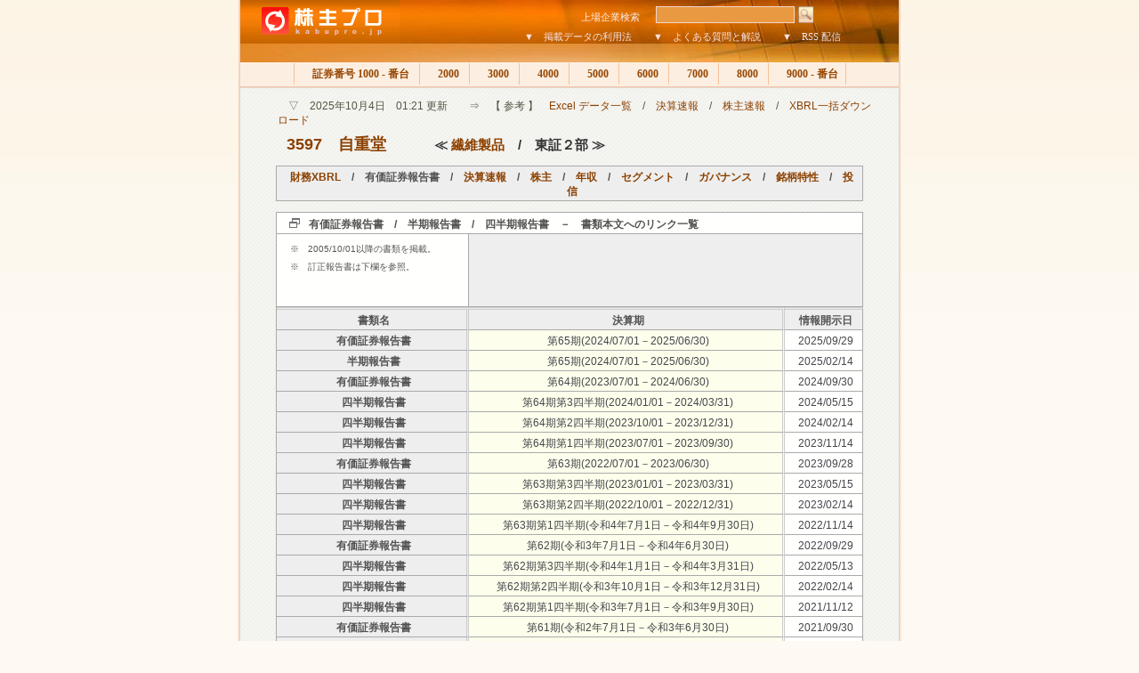

--- FILE ---
content_type: text/html
request_url: http://www.kabupro.jp/yuho/3597.htm
body_size: 28586
content:

<!DOCTYPE HTML PUBLIC "-//W3C//DTD HTML 4.01 Transitional//EN" "http://www.w3c.org/TR/1999/REC-html401-19991224/loose.dtd">
<HTML>
<HEAD>
<TITLE>株主プロ　【　自重堂　（3597）　有価証券報告書一覧ページ　】</TITLE>
<META name="keywords" content="大量保有報告書、大株主、株式、投資信託、"/>
<META name="description" content="上場企業、約3,900社の株主を検証"/>
<META http-equiv=Content-Type content="text/html; charset=shift_jis">
<LINK href="../css/alt1.css" type=text/css rel=stylesheet>
</HEAD>

<BODY id=body>
<a name="top"></a>

<!-- コンテンツ -->
<DIV id=wrapper>

<!-- ヘッダ　-->
<DIV id=header>
<table width="705" border="0" cellspacing="0" cellpadding="0">
<form method="post" action="http://www.kabupro.jp/search/code.cgi">
<tr>
	<td width="172" rowspan="2" valign =top ><a href="http://www.kabupro.jp/"><img src="http://www.kabupro.jp/img/kabupro_logo.jpg" alt="株主プロ" width="179" height="49" border="0" align="top"></a></td>
	<td width="533" align="right" valign=bottom colspan="2">
	<div id=searchbox>
	<span class=front>上場企業検索　</span>
	<input type="text" id="sbi"name="HANDLE" maxlength="255" value=""></input>	
	<input type="image" id="sbb" alt="Go" src="http://www.kabupro.jp/img/header_search.jpg"></input>
	</div>	
	</td>
</tr>
<tr>
	<td width="503" align="right" valign=bottom><a href="http://www.kabupro.jp/doc/howto00.htm">▼　掲載データの利用法</a>　　<a href="http://www.kabupro.jp/doc/question00.htm">▼　よくある質問と解説</a>　　<a href="http://www.kabupro.jp/doc/addrss.htm">▼　RSS 配信</a></td>
	<td width="30">　</td>
</tr>
</form>
</table>
</DIV>

<!-- ヘッダーナビ-->
<DIV id=topnav>
<A class=none href="index.htm">各分類へ</A><SPAN class=topnone> | </SPAN>
<A class=firsta href="../list/s1000.htm">　証券番号 1000 - 番台 </A><SPAN class=topnone> | </SPAN>
<A href="../list/s2000.htm">　2000 </A><SPAN class=topnone> | </SPAN>
<A href="../list/s3000.htm">　3000 </A><SPAN class=topnone> | </SPAN>
<A href="../list/s4000.htm">　4000 </A><SPAN class=topnone> | </SPAN>
<A href="../list/s5000.htm">　5000 </A><SPAN class=topnone> | </SPAN>
<A href="../list/s6000.htm">　6000 </A><SPAN class=topnone> | </SPAN>
<A href="../list/s7000.htm">　7000 </A><SPAN class=topnone> | </SPAN>
<A href="../list/s8000.htm">　8000 </A><SPAN class=topnone> | </SPAN>
<A href="../list/s9000.htm">　9000 - 番台 </A><SPAN class=topnone> | </SPAN>
</DIV>

<!--　コンテナ　-->
<div id="centercont">

<!-- 本文 -->
<p id="h1sub">　▽　2025年10月4日　01:21 更新　　⇒　【 参考 】　<a href=http://www.fundpro.jp/doc/excels.htm>Excel データ一覧</a>　/　<a href=http://ke.kabupro.jp/hist/today.htm>決算速報</a>　/　<a href=http://www.kabupro.jp/hist/today.htm>株主速報</a>　/　<a href=http://ke.kabupro.jp/mark/3597.htm>XBRL一括ダウンロード</a></p>
<h1>　<span style="font-size: 18px"><a href="http://quote.yahoo.co.jp/q?s=3597&d=t">3597</a>　<a href="http://www.jichodo.co.jp/">自重堂</a>　　　</span><span style="font-size: 15px">≪ <a href=../list/t0005.htm>繊維製品</a>　/　東証２部 ≫</span></h1>

<table width=660 cellspacing="0" class="TopLine">
<tr>
<th><a href="http://ke.kabupro.jp/xbrl/3597.htm">財務XBRL</a>　/　有価証券報告書　/　<a href="http://ke.kabupro.jp/code/3597.htm">決算速報</a>　/　<a href="http://www.kabupro.jp/code/3597.htm">株主</a>　/　<a href="http://www.nenshu.jp/code/3597.htm">年収</a>　/　<a href="http://sg.kabupro.jp/code/3597.htm">セグメント</a>　/　<a href="http://cg.kabupro.jp/code/3597.htm">ガバナンス</a>　/　<a href="http://st.fundpro.jp/code/3597.htm">銘柄特性</a>　/　<a href="http://www.fundpro.jp/code/3597.htm">投信</a></td>
</tr>
</table> 

<!-- TYPE00 -->
<table width=660 cellspacing="0" class="Quote">
<tr><th colspan="3" class="LineIcon">有価証券報告書　/　半期報告書　/　四半期報告書　－　書類本文へのリンク一覧</th></tr>
<tr>
<td class="TextIndex" height="75" valign="top">
<p>※　2005/10/01以降の書類を掲載。</p>
<p>※　訂正報告書は下欄を参照。</p>
</td>
<th colspan="2" class="CellAd">
<script type="text/javascript"><!--
google_ad_client = "pub-0621632307180491";google_ad_width = 234;google_ad_height = 60;google_ad_format = "234x60_as";google_ad_type = "text";google_ad_channel = "";google_color_border = "eeeeee";google_color_bg = "eeeeee";google_color_link = "255CA5";google_color_text = "646464";google_color_url = "646464";//--></script><script type="text/javascript"  src="http://pagead2.googlesyndication.com/pagead/show_ads.js"></script>
</tr>
<tr>
<th width=33% class=LineDoubleRight align=center>書類名</th>
<th width=54% class=LineDoubleRight>決算期</th>
<th width=13% class=LineDouble align =right>情報開示日</th>
</tr>
<tr><th class="CellName"><a href=../mark/20250929/S100WRSF.htm>有価証券報告書</a></th><td class="CellTopName"><a href=../mark/20250929/S100WRSF.htm>第65期(2024/07/01－2025/06/30)</a></td><td class="CellKessan"><a href=../hist/20250929.htm>2025/09/29</a></td></tr>
<tr><th class="CellName"><a href=../mark/20250214/S100V8HE.htm>半期報告書</a></th><td class="CellTopName"><a href=../mark/20250214/S100V8HE.htm>第65期(2024/07/01－2025/06/30)</a></td><td class="CellKessan"><a href=../hist/20250214.htm>2025/02/14</a></td></tr>
<tr><th class="CellName"><a href=../mark/20240930/S100UGAF.htm>有価証券報告書</a></th><td class="CellTopName"><a href=../mark/20240930/S100UGAF.htm>第64期(2023/07/01－2024/06/30)</a></td><td class="CellKessan"><a href=../hist/20240930.htm>2024/09/30</a></td></tr>
<tr><th class="CellName"><a href=../mark/20240515/S100TFOJ.htm>四半期報告書</a></th><td class="CellTopName"><a href=../mark/20240515/S100TFOJ.htm>第64期第3四半期(2024/01/01－2024/03/31)</a></td><td class="CellKessan"><a href=../hist/20240515.htm>2024/05/15</a></td></tr>
<tr><th class="CellName"><a href=../mark/20240214/S100STWB.htm>四半期報告書</a></th><td class="CellTopName"><a href=../mark/20240214/S100STWB.htm>第64期第2四半期(2023/10/01－2023/12/31)</a></td><td class="CellKessan"><a href=../hist/20240214.htm>2024/02/14</a></td></tr>
<tr><th class="CellName"><a href=../mark/20231114/S100SA2A.htm>四半期報告書</a></th><td class="CellTopName"><a href=../mark/20231114/S100SA2A.htm>第64期第1四半期(2023/07/01－2023/09/30)</a></td><td class="CellKessan"><a href=../hist/20231114.htm>2023/11/14</a></td></tr>
<tr><th class="CellName"><a href=../mark/20230928/S100RX79.htm>有価証券報告書</a></th><td class="CellTopName"><a href=../mark/20230928/S100RX79.htm>第63期(2022/07/01－2023/06/30)</a></td><td class="CellKessan"><a href=../hist/20230928.htm>2023/09/28</a></td></tr>
<tr><th class="CellName"><a href=../mark/20230515/S100QR0B.htm>四半期報告書</a></th><td class="CellTopName"><a href=../mark/20230515/S100QR0B.htm>第63期第3四半期(2023/01/01－2023/03/31)</a></td><td class="CellKessan"><a href=../hist/20230515.htm>2023/05/15</a></td></tr>
<tr><th class="CellName"><a href=../mark/20230214/S100Q4OZ.htm>四半期報告書</a></th><td class="CellTopName"><a href=../mark/20230214/S100Q4OZ.htm>第63期第2四半期(2022/10/01－2022/12/31)</a></td><td class="CellKessan"><a href=../hist/20230214.htm>2023/02/14</a></td></tr>
<tr><th class="CellName"><a href=../mark/20221114/S100PMDJ.htm>四半期報告書</a></th><td class="CellTopName"><a href=../mark/20221114/S100PMDJ.htm>第63期第1四半期(令和4年7月1日－令和4年9月30日)</a></td><td class="CellKessan"><a href=../hist/20221114.htm>2022/11/14</a></td></tr>
<tr><th class="CellName"><a href=../mark/20220929/S100P98Y.htm>有価証券報告書</a></th><td class="CellTopName"><a href=../mark/20220929/S100P98Y.htm>第62期(令和3年7月1日－令和4年6月30日)</a></td><td class="CellKessan"><a href=../hist/20220929.htm>2022/09/29</a></td></tr>
<tr><th class="CellName"><a href=../mark/20220513/S100O1M8.htm>四半期報告書</a></th><td class="CellTopName"><a href=../mark/20220513/S100O1M8.htm>第62期第3四半期(令和4年1月1日－令和4年3月31日)</a></td><td class="CellKessan"><a href=../hist/20220513.htm>2022/05/13</a></td></tr>
<tr><th class="CellName"><a href=../mark/20220214/S100NH8V.htm>四半期報告書</a></th><td class="CellTopName"><a href=../mark/20220214/S100NH8V.htm>第62期第2四半期(令和3年10月1日－令和3年12月31日)</a></td><td class="CellKessan"><a href=../hist/20220214.htm>2022/02/14</a></td></tr>
<tr><th class="CellName"><a href=../mark/20211112/S100MUK2.htm>四半期報告書</a></th><td class="CellTopName"><a href=../mark/20211112/S100MUK2.htm>第62期第1四半期(令和3年7月1日－令和3年9月30日)</a></td><td class="CellKessan"><a href=../hist/20211112.htm>2021/11/12</a></td></tr>
<tr><th class="CellName"><a href=../mark/20210930/S100MIPZ.htm>有価証券報告書</a></th><td class="CellTopName"><a href=../mark/20210930/S100MIPZ.htm>第61期(令和2年7月1日－令和3年6月30日)</a></td><td class="CellKessan"><a href=../hist/20210930.htm>2021/09/30</a></td></tr>
<tr><th class="CellName"><a href=../mark/20210514/S100LC3Z.htm>四半期報告書</a></th><td class="CellTopName"><a href=../mark/20210514/S100LC3Z.htm>第61期第3四半期(令和3年1月1日-令和3年3月31日)</a></td><td class="CellKessan"><a href=../hist/20210514.htm>2021/05/14</a></td></tr>
<tr><th class="CellName"><a href=../mark/20210215/S100KT3M.htm>四半期報告書</a></th><td class="CellTopName"><a href=../mark/20210215/S100KT3M.htm>第61期第2四半期(令和2年10月1日-令和2年12月31日)</a></td><td class="CellKessan"><a href=../hist/20210215.htm>2021/02/15</a></td></tr>
<tr><th class="CellName"><a href=../mark/20201113/S100K6SG.htm>四半期報告書</a></th><td class="CellTopName"><a href=../mark/20201113/S100K6SG.htm>第61期第1四半期(令和2年7月1日-令和2年9月30日)</a></td><td class="CellKessan"><a href=../hist/20201113.htm>2020/11/13</a></td></tr>
<tr><th class="CellName"><a href=../mark/20200930/S100JSK6.htm>有価証券報告書</a></th><td class="CellTopName"><a href=../mark/20200930/S100JSK6.htm>第60期(令和1年7月1日-令和2年6月30日)</a></td><td class="CellKessan"><a href=../hist/20200930.htm>2020/09/30</a></td></tr>
<tr><th class="CellName"><a href=../mark/20200515/S100ILR3.htm>四半期報告書</a></th><td class="CellTopName"><a href=../mark/20200515/S100ILR3.htm>第60期第3四半期(令和2年1月1日-令和2年3月31日)</a></td><td class="CellKessan"><a href=../hist/20200515.htm>2020/05/15</a></td></tr>
<tr><th class="CellName"><a href=../mark/20200214/S100I1TA.htm>四半期報告書</a></th><td class="CellTopName"><a href=../mark/20200214/S100I1TA.htm>第60期第2四半期(令和1年10月1日-令和1年12月31日)</a></td><td class="CellKessan"><a href=../hist/20200214.htm>2020/02/14</a></td></tr>
<tr><th class="CellName"><a href=../mark/20191114/S100HEL7.htm>四半期報告書</a></th><td class="CellTopName"><a href=../mark/20191114/S100HEL7.htm>第60期第1四半期(令和1年7月1日-令和1年9月30日)</a></td><td class="CellKessan"><a href=../hist/20191114.htm>2019/11/14</a></td></tr>
<tr><th class="CellName"><a href=../mark/20190927/S100H16Z.htm>有価証券報告書</a></th><td class="CellTopName"><a href=../mark/20190927/S100H16Z.htm>第59期(平成30年7月1日-令和1年6月30日)</a></td><td class="CellKessan"><a href=../hist/20190927.htm>2019/09/27</a></td></tr>
<tr><th class="CellName"><a href=../mark/20190514/S100FRDU.htm>四半期報告書</a></th><td class="CellTopName"><a href=../mark/20190514/S100FRDU.htm>第59期第3四半期(平成31年1月1日-平成31年3月31日)</a></td><td class="CellKessan"><a href=../hist/20190514.htm>2019/05/14</a></td></tr>
<tr><th class="CellName"><a href=../mark/20190213/S100F6UX.htm>四半期報告書</a></th><td class="CellTopName"><a href=../mark/20190213/S100F6UX.htm>第59期第2四半期(平成30年10月1日-平成30年12月31日)</a></td><td class="CellKessan"><a href=../hist/20190213.htm>2019/02/13</a></td></tr>
<tr><th class="CellName"><a href=../mark/20181113/S100EIYA.htm>四半期報告書</a></th><td class="CellTopName"><a href=../mark/20181113/S100EIYA.htm>第59期第1四半期(平成30年7月1日-平成30年9月30日)</a></td><td class="CellKessan"><a href=../hist/20181113.htm>2018/11/13</a></td></tr>
<tr><th class="CellName"><a href=../mark/20180928/S100E7B7.htm>有価証券報告書</a></th><td class="CellTopName"><a href=../mark/20180928/S100E7B7.htm>第58期(平成29年7月1日-平成30年6月30日)</a></td><td class="CellKessan"><a href=../hist/20180928.htm>2018/09/28</a></td></tr>
<tr><th class="CellName"><a href=../mark/20180514/S100CXX9.htm>四半期報告書</a></th><td class="CellTopName"><a href=../mark/20180514/S100CXX9.htm>第58期第3四半期(平成30年1月1日-平成30年3月31日)</a></td><td class="CellKessan"><a href=../hist/20180514.htm>2018/05/14</a></td></tr>
<tr><th class="CellName"><a href=../mark/20180213/S100CCLZ.htm>四半期報告書</a></th><td class="CellTopName"><a href=../mark/20180213/S100CCLZ.htm>第58期第2四半期(平成29年10月1日-平成29年12月31日)</a></td><td class="CellKessan"><a href=../hist/20180213.htm>2018/02/13</a></td></tr>
<tr><th class="CellName"><a href=../mark/20171113/S100BQQ6.htm>四半期報告書</a></th><td class="CellTopName"><a href=../mark/20171113/S100BQQ6.htm>第58期第1四半期(平成29年7月1日-平成29年9月30日)</a></td><td class="CellKessan"><a href=../hist/20171113.htm>2017/11/13</a></td></tr>
<tr><th class="CellName"><a href=../mark/20170928/S100BES7.htm>有価証券報告書</a></th><td class="CellTopName"><a href=../mark/20170928/S100BES7.htm>第57期(平成28年7月1日-平成29年6月30日)</a></td><td class="CellKessan"><a href=../hist/20170928.htm>2017/09/28</a></td></tr>
<tr><th class="CellName"><a href=../mark/20170512/S100A7T6.htm>四半期報告書</a></th><td class="CellTopName"><a href=../mark/20170512/S100A7T6.htm>第57期第3四半期(平成29年1月1日-平成29年3月31日)</a></td><td class="CellKessan"><a href=../hist/20170512.htm>2017/05/12</a></td></tr>
<tr><th class="CellName"><a href=../mark/20170213/S1009OJI.htm>四半期報告書</a></th><td class="CellTopName"><a href=../mark/20170213/S1009OJI.htm>第57期第2四半期(平成28年10月1日-平成28年12月31日)</a></td><td class="CellKessan"><a href=../hist/20170213.htm>2017/02/13</a></td></tr>
<tr><th class="CellName"><a href=../mark/20161111/S10091ZO.htm>四半期報告書</a></th><td class="CellTopName"><a href=../mark/20161111/S10091ZO.htm>第57期第1四半期(平成28年7月1日-平成28年9月30日)</a></td><td class="CellKessan"><a href=../hist/20161111.htm>2016/11/11</a></td></tr>
<tr><th class="CellName"><a href=../mark/20160929/S1008QQX.htm>有価証券報告書</a></th><td class="CellTopName"><a href=../mark/20160929/S1008QQX.htm>第56期(平成27年7月1日-平成28年6月30日)</a></td><td class="CellKessan"><a href=../hist/20160929.htm>2016/09/29</a></td></tr>
<tr><th class="CellName"><a href=../mark/20160513/S1007I4G.htm>四半期報告書</a></th><td class="CellTopName"><a href=../mark/20160513/S1007I4G.htm>第56期第3四半期(平成28年1月1日-平成28年3月31日)</a></td><td class="CellKessan"><a href=../hist/20160513.htm>2016/05/13</a></td></tr>
<tr><th class="CellName"><a href=../mark/20160210/S1006XA4.htm>四半期報告書</a></th><td class="CellTopName"><a href=../mark/20160210/S1006XA4.htm>第56期第2四半期(平成27年10月1日-平成27年12月31日)</a></td><td class="CellKessan"><a href=../hist/20160210.htm>2016/02/10</a></td></tr>
<tr><th class="CellName"><a href=../mark/20151113/S1006D7S.htm>四半期報告書</a></th><td class="CellTopName"><a href=../mark/20151113/S1006D7S.htm>第56期第1四半期(平成27年7月1日-平成27年9月30日)</a></td><td class="CellKessan"><a href=../hist/20151113.htm>2015/11/13</a></td></tr>
<tr><th class="CellName"><a href=../mark/20150929/S100600T.htm>有価証券報告書</a></th><td class="CellTopName"><a href=../mark/20150929/S100600T.htm>第55期(平成26年7月1日-平成27年6月30日)</a></td><td class="CellKessan"><a href=../hist/20150929.htm>2015/09/29</a></td></tr>
<tr><th class="CellName"><a href=../mark/20150514/S1004OX3.htm>四半期報告書</a></th><td class="CellTopName"><a href=../mark/20150514/S1004OX3.htm>第55期第3四半期(平成27年1月1日-平成27年3月31日)</a></td><td class="CellKessan"><a href=../hist/20150514.htm>2015/05/14</a></td></tr>
<tr><th class="CellName"><a href=../mark/20150213/S10044FO.htm>四半期報告書</a></th><td class="CellTopName"><a href=../mark/20150213/S10044FO.htm>第55期第2四半期(平成26年10月1日-平成26年12月31日)</a></td><td class="CellKessan"><a href=../hist/20150213.htm>2015/02/13</a></td></tr>
<tr><th class="CellName"><a href=../mark/20141113/S1003FDE.htm>四半期報告書</a></th><td class="CellTopName"><a href=../mark/20141113/S1003FDE.htm>第55期第1四半期(平成26年7月1日-平成26年9月30日)</a></td><td class="CellKessan"><a href=../hist/20141113.htm>2014/11/13</a></td></tr>
<tr><th class="CellName"><a href=../mark/20140929/S100334D.htm>有価証券報告書</a></th><td class="CellTopName"><a href=../mark/20140929/S100334D.htm>第54期(平成25年7月1日-平成26年6月30日)</a></td><td class="CellKessan"><a href=../hist/20140929.htm>2014/09/29</a></td></tr>
<tr><th class="CellName"><a href=../mark/20140514/S1001RVW.htm>四半期報告書</a></th><td class="CellTopName"><a href=../mark/20140514/S1001RVW.htm>第54期第3四半期(平成26年1月1日-平成26年3月31日)</a></td><td class="CellKessan"><a href=../hist/20140514.htm>2014/05/14</a></td></tr>
<tr><th class="CellName"><a href=../mark/20140214/S100178K.htm>四半期報告書</a></th><td class="CellTopName"><a href=../mark/20140214/S100178K.htm>第54期第2四半期(平成25年10月1日-平成25年12月31日)</a></td><td class="CellKessan"><a href=../hist/20140214.htm>2014/02/14</a></td></tr>
<tr><th class="CellName"><a href=../mark/20131113/S1000H33.htm>四半期報告書</a></th><td class="CellTopName"><a href=../mark/20131113/S1000H33.htm>第54期第1四半期(平成25年7月1日-平成25年9月30日)</a></td><td class="CellKessan"><a href=../hist/20131113.htm>2013/11/13</a></td></tr>
<tr><th class="CellName"><a href=../mark/20130927/S10002ZH.htm>有価証券報告書</a></th><td class="CellTopName"><a href=../mark/20130927/S10002ZH.htm>第53期(平成24年7月1日-平成25年6月30日)</a></td><td class="CellKessan"><a href=../hist/20130927.htm>2013/09/27</a></td></tr>
<tr><th class="CellName"><a href=../mark/20130514/S000DDKF.htm>四半期報告書</a></th><td class="CellTopName"><a href=../mark/20130514/S000DDKF.htm>第53期 第3四半期（平成25年1月1日-平成25年3月31日）</a></td><td class="CellKessan"><a href=../hist/20130514.htm>2013/05/14</a></td></tr>
<tr><th class="CellName"><a href=../mark/20130214/S000CW1H.htm>四半期報告書</a></th><td class="CellTopName"><a href=../mark/20130214/S000CW1H.htm>第53期 第2四半期（平成24年10月1日-平成24年12月31日）</a></td><td class="CellKessan"><a href=../hist/20130214.htm>2013/02/14</a></td></tr>
<tr><th class="CellName"><a href=../mark/20121113/S000C9S1.htm>四半期報告書</a></th><td class="CellTopName"><a href=../mark/20121113/S000C9S1.htm>第53期 第1四半期（平成24年7月1日-平成24年9月30日）</a></td><td class="CellKessan"><a href=../hist/20121113.htm>2012/11/13</a></td></tr>
<tr><th class="CellName"><a href=../mark/20120928/S000BYL8.htm>有価証券報告書</a></th><td class="CellTopName"><a href=../mark/20120928/S000BYL8.htm>第52期（平成23年7月1日-平成24年6月30日）</a></td><td class="CellKessan"><a href=../hist/20120928.htm>2012/09/28</a></td></tr>
<tr><th class="CellName"><a href=../mark/20120514/S000AU68.htm>四半期報告書</a></th><td class="CellTopName"><a href=../mark/20120514/S000AU68.htm>第52期 第3四半期（平成24年1月1日-平成24年3月31日）</a></td><td class="CellKessan"><a href=../hist/20120514.htm>2012/05/14</a></td></tr>
<tr><th class="CellName"><a href=../mark/20120213/S000AAUO.htm>四半期報告書</a></th><td class="CellTopName"><a href=../mark/20120213/S000AAUO.htm>第52期 第2四半期（平成23年10月1日-平成23年12月31日）</a></td><td class="CellKessan"><a href=../hist/20120213.htm>2012/02/13</a></td></tr>
<tr><th class="CellName"><a href=../mark/20111111/S0009P55.htm>四半期報告書</a></th><td class="CellTopName"><a href=../mark/20111111/S0009P55.htm>第52期 第1四半期（平成23年7月1日-平成23年9月30日）</a></td><td class="CellKessan"><a href=../hist/20111111.htm>2011/11/11</a></td></tr>
<tr><th class="CellName"><a href=../mark/20110930/S0009FOJ.htm>有価証券報告書</a></th><td class="CellTopName"><a href=../mark/20110930/S0009FOJ.htm>第51期（平成22年7月1日-平成23年6月30日）</a></td><td class="CellKessan"><a href=../hist/20110930.htm>2011/09/30</a></td></tr>
<tr><th class="CellName"><a href=../mark/20110513/S00089WK.htm>四半期報告書</a></th><td class="CellTopName"><a href=../mark/20110513/S00089WK.htm>第51期 第3四半期（平成23年1月1日-平成23年3月31日）</a></td><td class="CellKessan"><a href=../hist/20110513.htm>2011/05/13</a></td></tr>
<tr><th class="CellName"><a href=../mark/20110210/S0007QVQ.htm>四半期報告書</a></th><td class="CellTopName"><a href=../mark/20110210/S0007QVQ.htm>第51期 第2四半期（平成22年10月1日-平成22年12月31日）</a></td><td class="CellKessan"><a href=../hist/20110210.htm>2011/02/10</a></td></tr>
<tr><th class="CellName"><a href=../mark/20101112/S00076GC.htm>四半期報告書</a></th><td class="CellTopName"><a href=../mark/20101112/S00076GC.htm>第51期 第1四半期（平成22年7月1日-平成22年9月30日）</a></td><td class="CellKessan"><a href=../hist/20101112.htm>2010/11/12</a></td></tr>
<tr><th class="CellName"><a href=../mark/20100930/S0006VFJ.htm>有価証券報告書</a></th><td class="CellTopName"><a href=../mark/20100930/S0006VFJ.htm>第50期（平成21年7月1日-平成22年6月30日）</a></td><td class="CellKessan"><a href=../hist/20100930.htm>2010/09/30</a></td></tr>
<tr><th class="CellName"><a href=../mark/20100514/S0005P7V.htm>四半期報告書</a></th><td class="CellTopName"><a href=../mark/20100514/S0005P7V.htm>第50期 第3四半期（平成22年1月1日-平成22年3月31日）</a></td><td class="CellKessan"><a href=../hist/20100514.htm>2010/05/14</a></td></tr>
<tr><th class="CellName"><a href=../mark/20100212/S00055HB.htm>四半期報告書</a></th><td class="CellTopName"><a href=../mark/20100212/S00055HB.htm>第50期 第2四半期（平成22年10月1日-平成22年12月31日）</a></td><td class="CellKessan"><a href=../hist/20100212.htm>2010/02/12</a></td></tr>
<tr><th class="CellName"><a href=../mark/20091112/S0004JLF.htm>四半期報告書</a></th><td class="CellTopName"><a href=../mark/20091112/S0004JLF.htm>第50期 第1四半期（平成21年7月1日-平成21年9月30日）</a></td><td class="CellKessan"><a href=../hist/20091112.htm>2009/11/12</a></td></tr>
<tr><th class="CellName"><a href=../mark/20090928/S00048VT.htm>有価証券報告書</a></th><td class="CellTopName"><a href=../mark/20090928/S00048VT.htm>第49期（平成20年7月1日-平成21年6月30日）</a></td><td class="CellKessan"><a href=../hist/20090928.htm>2009/09/28</a></td></tr>
<tr><th class="CellName"><a href=../mark/20090515/S00032MR.htm>四半期報告書</a></th><td class="CellTopName"><a href=../mark/20090515/S00032MR.htm>第49期 第3四半期（平成21年1月1日-平成21年3月31日）</a></td><td class="CellKessan"><a href=../hist/20090515.htm>2009/05/15</a></td></tr>
<tr><th class="CellName"><a href=../mark/20090213/S0002JET.htm>四半期報告書</a></th><td class="CellTopName"><a href=../mark/20090213/S0002JET.htm>第49期 第2四半期（平成20年10月1日-平成20年12月31日）</a></td><td class="CellKessan"><a href=../hist/20090213.htm>2009/02/13</a></td></tr>
<tr><th class="CellName"><a href=../mark/20081114/S0001TW6.htm>四半期報告書</a></th><td class="CellTopName"><a href=../mark/20081114/S0001TW6.htm>第49期 第1四半期（平成20年7月1日-平成20年9月30日）</a></td><td class="CellKessan"><a href=../hist/20081114.htm>2008/11/14</a></td></tr>
<tr><th class="CellName"><a href=../mark/20080929/S0001GAL.htm>有価証券報告書</a></th><td class="CellTopName"><a href=../mark/20080929/S0001GAL.htm>第48期（平成19年7月1日-平成20年6月30日）</a></td><td class="CellKessan"><a href=../hist/20080929.htm>2008/09/29</a></td></tr>
<tr><th class="CellName"><a href=../mark/20080328/S00003H6.htm>半期報告書</a></th><td class="CellTopName"><a href=../mark/20080328/S00003H6.htm>第48期（平成19年7月1日-平成20年6月30日）</a></td><td class="CellKessan"><a href=../hist/20080328.htm>2008/03/28</a></td></tr>
<tr><th class="CellName"><a href=../mark/20070928/0070H1BI.htm>有価証券報告書</a></th><td class="CellTopName"><a href=../mark/20070928/0070H1BI.htm>第47期（平成18年7月1日-平成19年6月30日）</a></td><td class="CellKessan"><a href=../hist/20070928.htm>2007/09/28</a></td></tr>
<tr><th class="CellName"><a href=../mark/20070329/0070FKD5.htm>半期報告書</a></th><td class="CellTopName"><a href=../mark/20070329/0070FKD5.htm>第47期（平成18年7月1日-平成19年6月30日）</a></td><td class="CellKessan"><a href=../hist/20070329.htm>2007/03/29</a></td></tr>
<tr><th class="CellName"><a href=../mark/20060928/0060E6L7.htm>有価証券報告書</a></th><td class="CellTopName"><a href=../mark/20060928/0060E6L7.htm>第46期（平成17年7月1日-平成18年6月30日）</a></td><td class="CellKessan"><a href=../hist/20060928.htm>2006/09/28</a></td></tr>
<tr><th class="CellName"><a href=../mark/20060330/0060CUND.htm>半期報告書</a></th><td class="CellTopName"><a href=../mark/20060330/0060CUND.htm>第46期（平成17年7月1日-平成18年6月30日）</a></td><td class="CellKessan"><a href=../hist/20060330.htm>2006/03/30</a></td></tr>

<tr><td class=LineDisclaim colspan=8>⇒　上表の各セルはデータページにリンクしています。　データの利用前に <a href=#footnote>≪注意/免責事項≫</a>　を御確認下さい。</td></tr>
</table> 

<!-- TYPE00 -->
<table width=660 cellspacing="0" class="Quote">
<tr><th colspan="3" class="LineIcon">訂正された有価証券報告書　/　半期報告書　/　四半期報告書　－　訂正書類へのリンク一覧</th></tr>
<tr>
<td class="TextIndex" height="75" valign="top">
<p>※　2005/10/01以降の書類を掲載。</p>
<p>※　書類公開日順に掲載。</p>
</td>
<th colspan="2" class="CellAd">
<script type="text/javascript"><!--
google_ad_client = "pub-0621632307180491";google_ad_width = 234;google_ad_height = 60;google_ad_format = "234x60_as";google_ad_type = "text";google_ad_channel = "";google_color_border = "eeeeee";google_color_bg = "eeeeee";google_color_link = "255CA5";google_color_text = "646464";google_color_url = "646464";//--></script><script type="text/javascript"  src="http://pagead2.googlesyndication.com/pagead/show_ads.js"></script>
</tr>
<tr>
<th width=33% class=LineDoubleRight align=center>書類名</th>
<th width=54% class=LineDoubleRight>決算期</th>
<th width=13% class=LineDouble align =right>情報開示日</th>
</tr>
<tr><th class="CellName"><a href=../mark/20071026/R070H7BV.htm>訂正有価証券報告書</a></th><td class="CellTopName"><a href=../mark/20071026/R070H7BV.htm>第47期（平成18年7月1日-平成19年6月30日）</a></td><td class="CellKessan"><a href=../hist/20071026.htm>2007/10/26</a></td></tr>

<tr><td class=LineDisclaim colspan=8>⇒　上表の各セルはデータページにリンクしています。　データの利用前に <a href=#footnote>≪注意/免責事項≫</a>　を御確認下さい。</td></tr>
</table> 

</div>
<!-- バナー広告	-->
<div id=headerad>
<script type="text/javascript"><!--
google_ad_client = "pub-0621632307180491";
google_ad_width = 468;
google_ad_height = 60;
google_ad_format = "468x60_as";
google_ad_type = "text";
google_ad_channel = "";
google_color_border = "dddddd";
google_color_bg = "f1f1f1";
google_color_link = "255CA5";
google_color_text = "777777";
google_color_url = "999999";
//--></script>
<script type="text/javascript"
  src="http://pagead2.googlesyndication.com/pagead/show_ads.js">
</script>
</div>

<!--　コンテナ　-->
<div id="centercont">

<!-- DISLAIMER -->
<DIV id=footnote>
<P> ≪　注意/免責事項　|　kabupro.jp　株主プロ・ホームページ掲載データ利用上の注意事項と免責事項について　≫ 
<P>株主プロは、有価証券報告書・半期報告書・大量保有報告書で公開された情報を元に作成されています。株主プロに掲載されている情報は、証券投資の勧誘を意図するものではありません。また株主プロに掲載する株主情報の正確性については万全を期しておりますが、当サイトの利用に伴って利用者に発生した不利益や問題について、何ら責任を負うものではありません。株主プロは証券取引法・金商品取引法に基き金融庁EDINETを経由して開示された有価証券報告書・半期報告書・大量保有報告書・変更報告書を引用しておりますが、各書類の訂正、追加、削除、欠落、消滅、誤記、出典となるホームページにおける記載との差異などにより、利用者が被ったとされるいかなる損害についても一切の責任を負いません。 </P>
<P align="right"><a href="#top"><img src="../img/topbtn.gif" alt="このページの先頭へ" width="72" height="18" border="0"></a> </P>
</DIV>
</DIV>
<!-- フッター -->
<DIV id=footer> 
<p><A href="http://www.fundpro.jp/">　投信プロ － 投資信託　<FONT face="MS UI Gothic"></FONT></A> | <A href="http://www.nenshu.jp/">　年収プロ － 平均年収</A>　|　<A href="http://ke.kabupro.jp/">　決算プロ － 決算速報</A>　|　<A href="http://am.fundpro.jp/">　運用プロ － 資産運用</A></p>
<p>- copyright &copy; KABUPRO.JP All Rights Reserved. -　<a href=http://www.fundpro.jp/doc/company.htm>運営会社について</a></p>
</DIV>
</DIV>
<!-- トラッキング -->
<script src="http://www.google-analytics.com/urchin.js" type="text/javascript"></script><script type="text/javascript">
_uacct = "UA-1123112-2";
urchinTracker();
</script>

</BODY></HTML>


--- FILE ---
content_type: text/html; charset=utf-8
request_url: https://www.google.com/recaptcha/api2/aframe
body_size: 264
content:
<!DOCTYPE HTML><html><head><meta http-equiv="content-type" content="text/html; charset=UTF-8"></head><body><script nonce="Ao8ju2hndaxbNrOm9_QveQ">/** Anti-fraud and anti-abuse applications only. See google.com/recaptcha */ try{var clients={'sodar':'https://pagead2.googlesyndication.com/pagead/sodar?'};window.addEventListener("message",function(a){try{if(a.source===window.parent){var b=JSON.parse(a.data);var c=clients[b['id']];if(c){var d=document.createElement('img');d.src=c+b['params']+'&rc='+(localStorage.getItem("rc::a")?sessionStorage.getItem("rc::b"):"");window.document.body.appendChild(d);sessionStorage.setItem("rc::e",parseInt(sessionStorage.getItem("rc::e")||0)+1);localStorage.setItem("rc::h",'1764206791777');}}}catch(b){}});window.parent.postMessage("_grecaptcha_ready", "*");}catch(b){}</script></body></html>

--- FILE ---
content_type: text/css
request_url: http://www.kabupro.jp/css/alt1.css
body_size: 70
content:
@import url( alt1_main.css );
@import url( alt1_fontandcolor.css );


--- FILE ---
content_type: text/css
request_url: http://www.kabupro.jp/css/alt1_main.css
body_size: 1224
content:
/* ボディー変更　背景制御とマージン
----------------------------------------------- */
BODY {
	padding:0px; BACKGROUND: #FEF9F3 url('../img/background.jpg') repeat-x;
	MARGIN: 0px;
	TEXT-ALIGN: center

}
IMG {
	DISPLAY: block
}
A {
	TEXT-DECORATION: none
}
.none {
	DISPLAY: none

/* ワッパー変更　サイドのシャドウ制御
----------------------------------------------- */
}
#wrapper {
	BACKGROUND: #FCFAFB url(../img/main_background.gif) repeat-y;
	MARGIN: 0px auto;
	WIDTH: 748px;
	TEXT-ALIGN: left;



}
#header {
	MARGIN: 0px 0px 0px 4px;
	padding: 0px;

}
#topnav {
	BACKGROUND: #eee;
	POSITION: relative;
	width: 740px;
	margin-left: 4px;


}
#centercont {
	PADDING-RIGHT: 30px;
	PADDING-LEFT: 30px;
	PADDING-BOTTOM: 50px;
	MARGIN: 0px 0px 0px 4px;
	LINE-HEIGHT: 140%;
	PADDING-TOP: 0px;
	width: 680px;

/* ヘッター追加変更
----------------------------------------------- */
}
#footer {
	CLEAR: both;
	font-size: 10px;
	color: #5A5A5A;
	padding: 15px 5px 20px;
	width: 730px;
	background-image: url(../img/footer.gif);
	text-align: center;
	margin: 0px 0px 0px 4px;
	height: 60px;
	line-height: normal;
	background-repeat: repeat-x;
	border-top-width: 1px;
	border-top-style: solid;
	border-top-color: #B0B0B0;








}


--- FILE ---
content_type: text/css
request_url: http://www.kabupro.jp/css/alt1_fontandcolor.css
body_size: 10058
content:
BODY {
	FONT-SIZE: 12px;
	FONT-FAMILY: helvetica, arial, verdana, sans-serif;

}
A {
	COLOR: #334; TEXT-DECORATION: none
}


#headerad {
	BACKGROUND: #eeeeee;
	margin-left: 4px;
	margin-top:	0px;	
	padding-top: 20px;
	BORDER-TOP: 1px solid #ddd;
	height: 80px;
	width: 740px;	
	POSITION: relative;
	TEXT-ALIGN: center;
}

/*--- 	HeaderIMG			-------------------------------------------------*/
#headerimg {
	BACKGROUND: #FFFFFF url(../img/headerimg_kab.jpg) no-repeat;
	MARGIN: 20px 0px 20px 8px;
	height: 86px;
	width: 667px;
	padding: 0px;
}

#headerimg H1 {
	PADDING-RIGHT: 0px;
	PADDING-LEFT: 0px;
	PADDING-BOTTOM: 0px;
	MARGIN: 0px;
	PADDING-TOP: 0px;
	text-indent: -9999pt;
	display: block;
}

/*--- 	Header			-------------------------------------------------*/
#header {
	padding: 0px;
	width: 740px;
	height: 70px;
	background-color: #D66900;
	background-image: url('../img/header_back.jpg');
	background-repeat: repeat-x;
	color: #E78231;margin-left:4px; margin-right:0px; margin-top:0px; margin-bottom:0px
}

#header H1 {
	PADDING-RIGHT: 0px;
	PADDING-LEFT: 0px;
	PADDING-BOTTOM: 0px;
	MARGIN: 0px;
	FONT: bold 36px georgia, times, serif;
	COLOR: #eee;
	PADDING-TOP: 0px;
	text-indent: -9999pt;
	display: block;
}

#header A {
	COLOR: #F7E3DF;
	FONT-FAMILY: ＭＳ Ｐゴシック;
	font-size: 11px;
	text-decoration: none
}
#header A:hover {
	COLOR: #FFFFFF
}


/*--- 	SearchBox			-------------------------------------------------*/

#header #searchbox						{	position:relative; height:30px;width=100%}
#header #searchbox span.front	{ position:absolute; top:10px; right:245px;  COLOR: #FAEDEB;FONT-FAMILY: ＭＳ Ｐゴシック;font-size: 11px}
#header #searchbox a.tail			{ position:absolute; top:10px; right:10px;   COLOR: #EDB87C;FONT-FAMILY: ＭＳ Ｐゴシック;font-size: 10px}
#header #searchbox #sbi				{ position:absolute; top:5px; right:82px; height:15px; border: 1px solid #F2D5CE; background-color:#E99941; width:150px; color:#FFFFFF}
#header #searchbox #sbb				{ position:absolute; top:5px; right:61px;  }

#searchbox2							{	position:relative; height:30px;width=100%}
#searchbox2 #sbi				{ position:absolute; top:5px; right:82px; height:16px; border: 1px solid #808080; width:160px; }
#searchbox2 #sbb				{ position:absolute; top:5px; right:35px;  }

#HeaderLine								{	position:relative; height:23px;	width=100%;}
#HeaderLine A.AddYahoo		{ position:absolute; top:0px; left:260px;  }
#HeaderLine A.AddGoogle		{ position:absolute; top:0px; left:360px;  }
#HeaderLine A.AddHatenaRSS{ position:absolute; top:2px; left:473px;  }
#HeaderLine A.AddHatenaB	{ position:absolute; top:2px; left:505px;  }
#HeaderLine A.AddTail			{ position:absolute; top:0px; left:540px; COLOR:#C65900  }
#HeaderLine A:hover.AddTail	{ COLOR:#255ca5  }

/*--- 	Topnav			-------------------------------------------------*/
#topnav {
	BACKGROUND: #FCEFE2 repeat-x;
	PADDING-BOTTOM: 5px;
	PADDING-TOP: 5px;
	text-align: center;
	border-bottom-width: 1px;
	border-bottom-style: solid;
	border-bottom-color: #f7c099;
}
#topnav A {
	BORDER-RIGHT: 1px solid #f7c099;
	PADDING-RIGHT: 8px;
	PADDING-LEFT: 8px;
	FONT-WEIGHT: bold;
	PADDING-BOTTOM: 5px;
	COLOR: #974702;
	PADDING-TOP: 5px;
	FONT-FAMILY: ＭＳ Ｐゴシック;
	background-repeat: repeat-x;
	background-color: #FCEFE2
}
#topnav A:hover {
	BORDER-RIGHT: 1px solid #F7C099;
	BACKGROUND: #FFFFFF;
	COLOR: #F04200;
}
#topnav A.firsta {
	BORDER-LEFT: 1px solid #f7c099
}
.topnone {
	DISPLAY: none; voice-family: inherit
}
UNKNOWN {
	DISPLAY: none
}

/*--- 	Centercont			-------------------------------------------------*/

#centercont {
	BORDER-TOP: 1px solid #ddd;	COLOR: #334;	PADDING-TOP: 12px;	padding-bottom: 10px;
}
#centercont H1 {
	PADDING-RIGHT: 0px; PADDING-LEFT: 0px; FONT-SIZE: 22px; PADDING-BOTTOM: 0px; MARGIN: 10px 0px 0px; COLOR: #333; PADDING-TOP: 0px; FONT-FAMILY: Arial
}
#centercont H1 A {
	COLOR: #8C4100;
}
#centercont H1 A:hover {	BACKGROUND: #FFFADF;	COLOR: #F46302;}

#h1sub {
	PADDING-RIGHT: 0px;	PADDING-LEFT: 0px;	FONT-SIZE: 12px;	PADDING-BOTTOM: 0px;	MARGIN: 0px 0px 0px 12px;	COLOR: #554;	PADDING-TOP: 0px;
}
#h1sub A {
	COLOR: #8C4100
}
#h1sub A:hover {	BACKGROUND: #FFFADF;	COLOR: #F46302;}

TABLE.TopLine						{	BORDER-TOP: #aaa 1px solid; MARGIN-TOP: 15px; MARGIN-BOTTOM: 0px; MARGIN-LEFT: 10px; BORDER-LEFT: #aaa 1px solid; BACKGROUND-COLOR: #FFFFFF; TEXT-ALIGN: right}
TABLE.TopLine	TH				{	BORDER-RIGHT: #aaa 1px solid; PADDING-RIGHT: 5px; PADDING-LEFT: 10px; PADDING-BOTTOM: 2px; COLOR: #535353; PADDING-TOP: 4px; BORDER-BOTTOM: #aaa 1px solid; BACKGROUND-COLOR: #eee; TEXT-ALIGN: center}
TABLE.TopLine TH A 				{	COLOR: #8C4100;}
TABLE.TopLine TH A:hover 	{	BACKGROUND: #FFFADF;	COLOR: #F46302;}


/* TABLE内の文字色や背景色の変更----------------------------------------------- */

TABLE.Quote {
	BORDER-TOP: #aaa 1px solid; MARGIN-TOP: 12px; MARGIN-BOTTOM: 30px; MARGIN-LEFT: 10px; BORDER-LEFT: #aaa 1px solid; BACKGROUND-COLOR: #FFFFFF; TEXT-ALIGN: right
}
TABLE.Quote TH {
	BORDER-RIGHT: #aaa 1px solid; PADDING-RIGHT: 5px; PADDING-LEFT: 10px; PADDING-BOTTOM: 2px; COLOR: #535353; PADDING-TOP: 4px; BORDER-BOTTOM: #aaa 1px solid; BACKGROUND-COLOR: #eee; TEXT-ALIGN: center
}
TABLE.Quote TH A {
	COLOR: #535353
}
TABLE.Quote TH A.ThLink {
	COLOR: #8D4938
}
TABLE.Quote TH A:hover {BACKGROUND: #FFFADF;	COLOR: #F46302;}

TABLE.Quote TD {
	BORDER-RIGHT: #aaa 1px solid; PADDING-RIGHT: 10px; PADDING-LEFT: 15px; PADDING-BOTTOM: 2px; COLOR: #46464c; PADDING-TOP: 4px; BORDER-BOTTOM: #aaa 1px solid
}
TABLE.Quote TD A {
	COLOR: #46464c;
}
TABLE.Quote TD A:hover {BACKGROUND: #FFFADF;	COLOR: #F46302;}

TABLE.Quote .LineIcon {
	BACKGROUND-POSITION: 14px 50%;
	PADDING-LEFT: 36px;
	PADDING-TOP: 5px;
	BACKGROUND-IMAGE: url(../img/p_icon01.gif);
	BACKGROUND-REPEAT: no-repeat;
	BACKGROUND-COLOR: #FFFFFD;
	TEXT-ALIGN: left;
}
TABLE.Quote .LineIcon A{
	COLOR: #C65900
}
TABLE.Quote .LineWord {
	FONT-WEIGHT: bold; TEXT-ALIGN: left
}
TABLE.Quote .LineDouble {
	BORDER-TOP: #ccc 3px double
}
TABLE.Quote .LineDoubleRight {
	BORDER-TOP: #ccc 3px double;	BORDER-RIGHT: #ccc 3px double
}
TABLE.Quote .LineDisclaim {
	BORDER-TOP: #ddd 3px double; PADDING-LEFT: 36px; FONT-SIZE: 9px; PADDING-BOTTOM: 6px; COLOR: #777; PADDING-TOP: 8px; TEXT-ALIGN: left
}
TABLE.Quote .LineDisclaim A {
	COLOR: #C65900
}
TABLE.Quote .TextIndex {
	BACKGROUND-COLOR: #FFFFFD; TEXT-ALIGN: left
}
TABLE.Quote .TextIndex P {
	PADDING-RIGHT: 0px; PADDING-LEFT: 0px; FONT-SIZE: 10px; PADDING-BOTTOM: 0px; MARGIN: 6px 12px 2px 18px; COLOR: #555; TEXT-INDENT: -18px; LINE-HEIGHT: 140%; PADDING-TOP: 0px
}
TABLE.Quote .TextIndex P A {
	COLOR: #C65900
}
TABLE.Quote .TextComment {
	TEXT-ALIGN: left
}
TABLE.Quote .TextComment P {
	MARGIN-TOP: 8px; FONT-SIZE: 10px; MARGIN-BOTTOM: 14px; MARGIN-LEFT: 24px; COLOR: #555; LINE-HEIGHT: 180%
}
TABLE.Quote .TextComment P A {
	COLOR: #C65900
}


/*	-- NEW	--*/

TABLE.Quote .CellLabel{
	TEXT-ALIGN: right;	PADDING-RIGHT: 12px;
}
TABLE.Quote .CellNumber {
	TEXT-ALIGN: center
	}
TABLE.Quote .CellName {
	BORDER-RIGHT: #ccc 3px double; TEXT-ALIGN: center
	}
TABLE.Quote .CellNameRed {
	BORDER-RIGHT: #ccc 3px double; TEXT-ALIGN: center;
	}	
TABLE.Quote .CellNameRed A {
	COLOR: #F14105
	}		
TABLE.Quote .CellBrown {
	BACKGROUND-COLOR: #FCFCEE
}
TABLE.Quote .CellBrownSearch {
	BACKGROUND-COLOR: #FCFCEE;	COLOR: #777	;		TEXT-ALIGN: center;
}
TABLE.Quote .CellBrownRed {
	BACKGROUND-COLOR: #FBFcD9;	COLOR: #F91806
}
TABLE.Quote .CellBrownRed  A {
	COLOR: #FF3300
}
TABLE.Quote .CellIndustry  {
	COLOR: #777	;		TEXT-ALIGN: center;	BORDER-BOTTOM: 3px double #ccc;	BACKGROUND-COLOR: #fcfcee
}
TABLE.Quote .CellIndustry  A {
	COLOR: #C65900;
}
TABLE.Quote .CellIndustryWhite  {
	COLOR: #555	;		TEXT-ALIGN: left;	BORDER-BOTTOM: 3px double #ccc;	BACKGROUND-COLOR: #FFF;
}
TABLE.Quote .CellIndustryWhite P {
	margin-left:24px; margin-right:0px; margin-top:1px; margin-bottom:1px 
}

TABLE.Quote .CellIndustryWhite A 	{	COLOR:#C65900;	}

TABLE.Quote .CellTopName {
	BACKGROUND-COLOR: #FDFFEC;	BORDER-RIGHT: #ccc 3px double; TEXT-ALIGN: center
}
TABLE.Quote .CellDouble {
	BACKGROUND-COLOR: #FDFFEC;	BORDER-RIGHT: #ccc 3px double;
}
TABLE.Quote .CellDocName {
	BACKGROUND-COLOR: #FDFFEC;	BORDER-RIGHT: #ccc 3px double; TEXT-ALIGN: center
}
TABLE.Quote .CellDoubleRed {
	BACKGROUND-COLOR: #FBFFD9;	COLOR: #FF3300;	BORDER-RIGHT: #ccc 3px double;
}
TABLE.Quote .CellDoubleRed  A {
	COLOR: #FF3300;
}
TABLE.Quote .CellNoData {
	PADDING-TOP:6px;	BORDER-TOP: #eee 3px double;		COLOR: #999;	TEXT-ALIGN: center
	}
TABLE.Quote .CellKessan {
	BACKGROUND-COLOR: #fffffe;	COLOR: #555; TEXT-ALIGN: center
}

/*	-- 	--*/

TABLE.Quote .CellAd{
	TEXT-ALIGN: center;
	MARGIN-TOP: 0px; FONT-SIZE: 0px; MARGIN-BOTTOM: 0px; MARGIN-LEFT: 0px;
	PADDING-RIGHT: 0px; PADDING-LEFT: 0px; PADDING-BOTTOM: 0px; PADDING-TOP: 0px;		
}	
TABLE.Quote .CellAdText{
	TEXT-ALIGN: left;
}
TABLE.Quote .CellAdBelow{
	TEXT-ALIGN: center;	COLOR:		#AAAAAA;
}
TABLE.Quote .CellAdText p{
	PADDING-BOTTOM: 1px;	MARGIN-BOTTOM: 4px;		MARGIN-TOP: 0px;	MARGIN-RIGHT: 20px; MARGIN-LEFT: 10px;	BORDER-BOTTOM: 1px dotted #aaa
}	
TABLE.Quote .CellAdText a{
	FONT-WEIGHT: normal;
}
TABLE.Quote .CellAdText p a{
	COLOR:		#8C4100;
	FONT-WEIGHT: bold;	
}	

/* ここまで
----------------------------------------------- */
}
/* 免責事項内容
----------------------------------------------- */
#footnote {
	FONT-SIZE: 10px;
	COLOR: #444;
	margin-right: 24px;
	margin-left: 24px;
	padding-top: 10px;
	padding-bottom: 0px;
	margin-bottom: 0px;
/* ここまで
----------------------------------------------- */
}
/* フッター　リンク部分追加
----------------------------------------------- */
#footer A {
	FONT-WEIGHT: bold;
	COLOR: #974702;
	FONT-FAMILY: ＭＳ Ｐゴシック;
	font-size: 12px;
}
#footer A:hover {
	COLOR: #FF7D29;
}